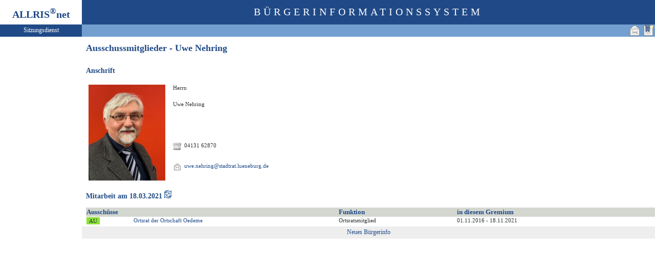

--- FILE ---
content_type: text/html
request_url: https://ratsinfo.stadt.lueneburg.de/bi/kp020.asp?KPLFDNR=766&tsDD=18&tsMM=3&tsYYYY=2021&history=switch&toggleMenu=4
body_size: 1986
content:
<?xml version="1.0" encoding="iso-8859-1"?>
<!DOCTYPE html PUBLIC "-//W3C//DTD XHTML 1.0 Transitional//EN" "http://www.w3.org/TR/xhtml1/DTD/xhtml1-transitional.dtd">
<html xmlns="http://www.w3.org/1999/xhtml" xml:lang="de" lang="de">
<head>
	<link rel="stylesheet" href="conf/styles/defaults/styles.css" />
	<meta http-equiv="content-type" content="text/html; charset=iso-8859-1" />
	<title>Ausschussmitglieder - Uwe Nehring</title>
	<meta name="description" content="ALLRIS net Version 3.9.5 (221117m)" />
	<meta name="language" content="de" />
	<meta name="keywords" content="Ratsinformationssystem, Ratsinfo, Sitzungsdienst, ALLRIS" />
	<meta name="classification" content="Government" />
	<meta name="rating" content="Safe For Kids" />
	<link rel="shortcut icon" type="image/x-icon" href="images/ALLRIS.ico" />
	<link rel="stylesheet" href="conf/_styles.css" />
	<link rel="stylesheet" href="conf/opt/alert/_styles.css" />
	<script type="text/javascript" src="opt/scripting/alert.js"></script>
	<meta name="objectID" content="766" />
	<meta name="infoID" content="33.3950002.0" />
</head><body>
<div id="allriscontainer" class="kp020">
<div id="risleft"><div id="rislogo"><p class="topLogo">ALLRIS<sup>&reg;</sup>net</p></div>
<div id="risvari"><p class="topLeft">Sitzungsdienst</a></p></div>
<div id="riswrap"><div id="rismenu"><ul id="menu">
</ul>
</div></div>
</div>
<div id="risright"><div id="rishead"><p class="topHeadline">Bürgerinformationssystem</p></div>
<div id="risnavi"><ul id="navi_right">
<li><!-- BOOKMARK_LINK --><a href="kp020.asp?KPLFDNR=766" title="Lesezeichen für Ausschussmitglieder - Uwe Nehring" target="_self"><img src="images/bookmark.gif" alt="Lesezeichen für Ausschussmitglieder - Uwe Nehring"  /></a><!-- BOOKMARK_LINK --></li>
<li><a href="mailto:?subject=Ratsinformation:%20Ausschussmitglieder%20-%20Uwe%20Nehring&amp;body=Online-Version%20der%20Seite:%20https://ratsinfo.stadt.lueneburg.de/bi/kp020.asp%3FKPLFDNR=766%0D%0ATermin:%20https://ratsinfo.stadt.lueneburg.de/bi/kp020.asp%3FKPLFDNR=766%26selfaction=Termin%2520exportieren%26template=ics%0D%0A" title="Seite versenden"><img src="images/email_gross.gif" alt="Seite versenden"  /></a></li>
</ul>
</div>
<div id="risname"><h1>Ausschussmitglieder - Uwe Nehring&nbsp;&nbsp;</h1></div>
<div id="risprop"></div>
<div id="rismain"><div id="posOuterLocator"></div><table cellspacing="0" cellpadding="0" border="0">
	<tr>
		<td valign="top" width="50%">
<h3>Anschrift</h3>
<table cellspacing="4" cellpadding="1" border="0">
	<tr>
		<td rowspan="7"><img src="images/kp/kp766.jpg" width="150" alt="Uwe Nehring" title="Uwe Nehring"  /></td>
		<td rowspan="7">&nbsp;</td>
		<td class="text4" colspan="4">Herrn</td>
	</tr>
	<tr>
		<td class="text4" colspan="4">Uwe Nehring</td>
	</tr>
	<tr><td class="text4" colspan="4"></td></tr>
	<tr><td class="text4" colspan="4"></td></tr>
	<tr><td colspan="4">&nbsp;</td></tr>
	<tr><td class="lb1"><img src="images/telefon.gif" alt="Tel. privat ö:" title="Tel. privat ö:"  /></td><td class="text4" nowrap="nowrap"><span title="Tel. privat ö:">04131 62870</span></td><td class="text4">&nbsp;</td><td class="text4" nowrap="nowrap"><span title="Tel. privat nö:"></span></td></tr>
	<tr><td class="lb1"><img src="images/email.gif" alt="E-Mail ö:"  /></td><td class="text4" colspan="3" nowrap="nowrap"><a href="&#77;&#97;&#73;&#108;&#116;&#79;:&#117;&#119;&#101;&#46;&#110;&#101;&#104;&#114;&#105;&#110;&#103;&#64;&#115;&#116;&#97;&#100;&#116;&#114;&#97;&#116;&#46;&#108;&#117;&#101;&#110;&#101;&#98;&#117;&#114;&#103;&#46;&#100;&#101;" title="Mail an Uwe Nehring schreiben">&#117;&#119;&#101;&#46;&#110;&#101;&#104;&#114;&#105;&#110;&#103;&#64;&#115;&#116;&#97;&#100;&#116;&#114;&#97;&#116;&#46;&#108;&#117;&#101;&#110;&#101;&#98;&#117;&#114;&#103;&#46;&#100;&#101;</a></td></tr>
</table>
		</td>
	</tr>
</table>
<form action="kp020.asp?history=true" method="post" style="margin:0"><h3>Mitarbeit am 18.03.2021 <input type="image" src="images/wechsel.gif" title="heute und früher"  /></h3></form>
<table class="tl1" cellspacing="0" cellpadding="1" border="0">
	<tr class="zw1">
		<th colspan="2">Ausschüsse</th><th>Funktion</th>
<td><table cellspacing="0" cellpadding="0"><tr><th>in diesem Gremium&nbsp;&nbsp;<td>&nbsp;</td></th></tr></table></td>
<td>&nbsp;</td>
	</tr>
	<tr><td><form action="au020.asp" method="post" style="margin:0"><input type="hidden" name="AULFDNR" value="36"  /><input type="hidden" name="altoption" value="Ausschuss"  /><input type="hidden" name="tsDD" value="18"  /><input type="hidden" name="tsMM" value="3"  /><input type="hidden" name="tsYYYY" value="2021"  /><input type="hidden" name="history" value="switch"  /><input type="submit" class="il1_au" value="AU" title="Ausschuss"  /></form></td>		<td class="text1"><a href="au020.asp?AULFDNR=36&amp;altoption=Ausschuss&amp;tsDD=18&amp;tsMM=3&amp;tsYYYY=2021&amp;history=switch">Ortsrat der Ortschaft Oedeme</a></td>		<td class="text4">Ortsratsmitglied&nbsp;</td>		<td class="text4">01.11.2016 - 18.11.2021</td><td>&nbsp;</td>	</tr>
</table>
</div>
<div id="risfoot"><div id="foot_left" ><p><a href="https://buergerinfo.stadt.lueneburg.de/public/" target="_blank" title="Hier geht es zum neuen Bürgerinfo">Neues Bürgerinfo</a></p></div></div>
</div>
</div>
</body>
</html>
